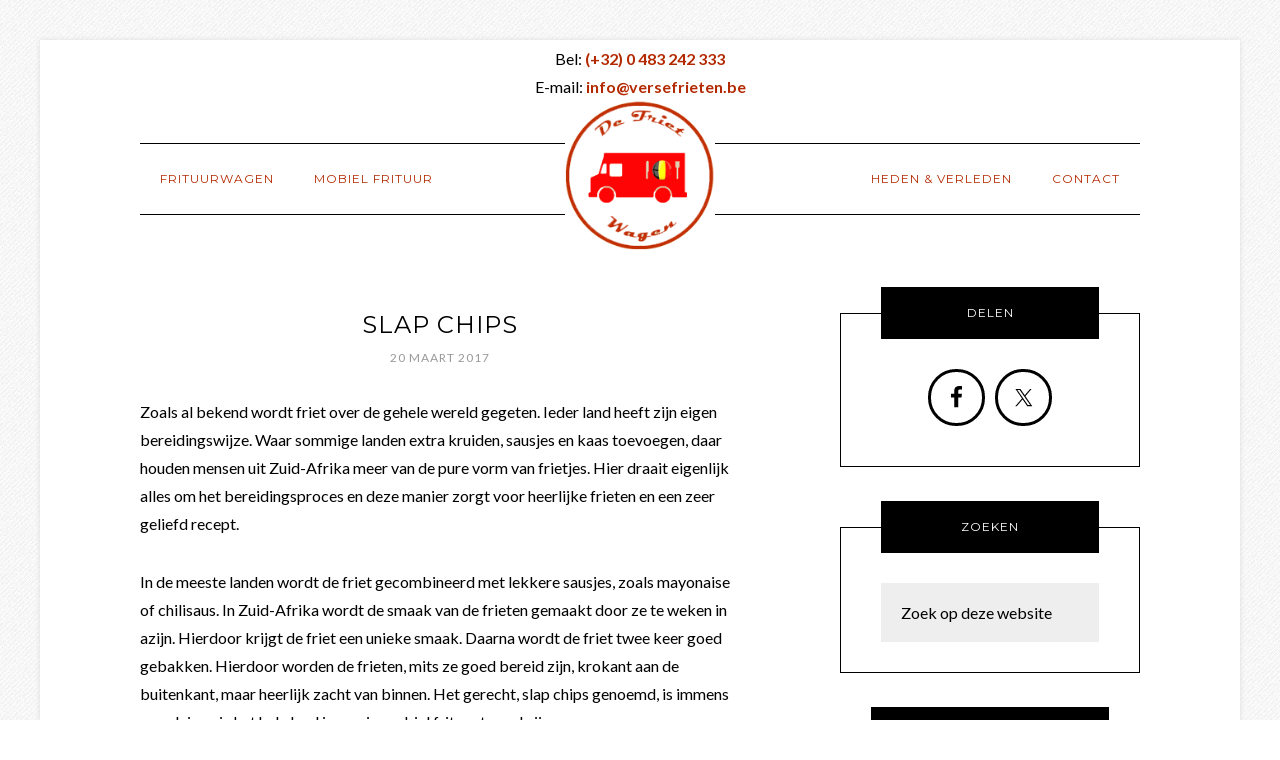

--- FILE ---
content_type: text/html; charset=UTF-8
request_url: https://versefrieten.be/slap-chips/
body_size: 6413
content:
<!DOCTYPE html><html lang="nl"><head ><meta charset="UTF-8" /><meta name="description" content="Het gerecht slap chips is immens populair in Zuid-Afrika en in het hele land verkrijgbaar." /><meta name="robots" content="noodp,noydir" /><meta name="viewport" content="width=device-width, initial-scale=1" /><title>Slap chips in Zuid-Afrika</title><link rel='dns-prefetch' href='//fonts.googleapis.com' /><link rel='dns-prefetch' href='//s.w.org' /><link rel="alternate" type="application/rss+xml" title=" &raquo; Feed" href="https://versefrieten.be/feed/" /><link rel="alternate" type="application/rss+xml" title=" &raquo; Reactiesfeed" href="https://versefrieten.be/comments/feed/" /><link rel="canonical" href="https://versefrieten.be/slap-chips/" /> <script defer src="[data-uri]"></script> <style type="text/css">img.wp-smiley,
img.emoji {
	display: inline !important;
	border: none !important;
	box-shadow: none !important;
	height: 1em !important;
	width: 1em !important;
	margin: 0 .07em !important;
	vertical-align: -0.1em !important;
	background: none !important;
	padding: 0 !important;
}</style><link rel='stylesheet' id='modern-studio-pro-theme-css'  href='https://versefrieten.be/wp-content/cache/autoptimize/css/autoptimize_single_66a0549b0b7e014ad05a6a210ade7149.css?ver=1.0' type='text/css' media='all' /><style id='modern-studio-pro-theme-inline-css' type='text/css'>a,
		.after-entry a:hover,
		.archive-description a:hover,
		.author-box a:hover,
		.breadcrumb a:hover,
		.comment-respond a:hover,
		.entry-comments a:hover,
		.entry-content a:hover,
		.entry-title a:hover,
		.footer-widgets a:hover,
		.genesis-nav-menu a:hover,
		.genesis-nav-menu .sub-menu a:hover,
		.pagination a:hover,
		.sidebar a:hover,
		.site-footer a:hover,
		.sticky-message a:hover {
			color: #fb0202;
		}
		
		.after-entry a,
		.after-entry a:hover,
		.archive-description a,
		.archive-description a:hover,
		.author-box a,
		.author-box a:hover,
		.breadcrumb a,		
		.breadcrumb a:hover,
		.comment-respond a,
		.comment-respond a:hover,
		.entry-comments a,
		.entry-comments a:hover,
		.entry-content a,
		.entry-content a:hover,
		.footer-widgets a,
		.footer-widgets a:hover,
		.pagination a,
		.pagination a:hover,
		.sidebar a,
		.sidebar a:hover,		
		.site-footer a,
		.site-footer a:hover,
		.sticky-message a,
		.sticky-message a:hover {
			border-color: #fb0202;
		}</style><link rel='stylesheet' id='contact-form-7-css'  href='https://versefrieten.be/wp-content/cache/autoptimize/css/autoptimize_single_8983e25a91f5c9981fb973bdbe189d33.css?ver=5.1.9' type='text/css' media='all' /><link rel='stylesheet' id='dashicons-css'  href='https://versefrieten.be/wp-includes/css/dashicons.min.css?ver=9908a5779bbc77b8ddbce8abc267b3b4' type='text/css' media='all' /><link rel='stylesheet' id='google-fonts-css'  href='//fonts.googleapis.com/css?family=Lato%3A400%2C700%2C400italic%7CMontserrat&#038;ver=1.0' type='text/css' media='all' /><link rel='stylesheet' id='simple-social-icons-font-css'  href='https://versefrieten.be/wp-content/cache/autoptimize/css/autoptimize_single_e8175462ab0e2a8443177c137432501c.css?ver=4.0.0' type='text/css' media='all' /> <script defer type='text/javascript' src='https://versefrieten.be/wp-content/cache/autoptimize/js/autoptimize_single_dc5ba5044fccc0297be7b262ce669a7c.js?ver=1.12.4'></script> <script defer type='text/javascript' src='https://versefrieten.be/wp-includes/js/jquery/jquery-migrate.min.js?ver=1.4.1'></script> <script defer type='text/javascript' src='https://versefrieten.be/wp-content/cache/autoptimize/js/autoptimize_single_b0fa35c8ac866f4e3f75afe6148d641b.js?ver=1.0.0'></script> <script defer type='text/javascript' src='https://versefrieten.be/wp-content/cache/autoptimize/js/autoptimize_single_e928451d931b23c669f1ac746007166f.js?ver=1.0.0'></script> <link rel='https://api.w.org/' href='https://versefrieten.be/wp-json/' /><link rel="EditURI" type="application/rsd+xml" title="RSD" href="https://versefrieten.be/xmlrpc.php?rsd" /><link rel="alternate" type="application/json+oembed" href="https://versefrieten.be/wp-json/oembed/1.0/embed?url=https%3A%2F%2Fversefrieten.be%2Fslap-chips%2F" /><link rel="alternate" type="text/xml+oembed" href="https://versefrieten.be/wp-json/oembed/1.0/embed?url=https%3A%2F%2Fversefrieten.be%2Fslap-chips%2F&#038;format=xml" /><link rel="icon" href="https://versefrieten.be/wp-content/themes/modern-studio-pro/images/favicon.ico" /><link rel="pingback" href="https://versefrieten.be/xmlrpc.php" /><style>a{color:#b32900!important;border-bottom:none!important;text-decoration:none!important;}
a:hover{color:#000!important;}.header-widget-area{top:45px;left:50%;position:absolute;}.header-widget-area .widget_text{margin-left:-100%;}input,textarea{background-color:#eee!important;}.featured-content .entry-title{font-size:1em;margin-bottom:1em;}#featured-post-3{padding:40px 30px 30px;}
.archive-pagination a{border-bottom:1px solid #000!important;}
.archive-pagination li a:hover, .archive-pagination .active a{background-color:#eee;}
img.alignright{max-width:50%;}
@media only screen and (min-width: 930px) {.navigation-container{margin-top:-175px;}}
@media only screen and (max-width: 930px) {.header-widget-area{top:auto;left:auto;position:static;}.header-widget-area .widget_text{margin-left:0;}}
@media only screen and (max-width: 770px) {
img.alignright{display:block;margin:0 auto;float:initial;}
}</style><link rel=\"apple-touch-icon\" sizes=\"57x57\" href=\"//versefrieten.be/wp-content/themes/modern-studio-pro/images/apple-icon-57x57.png\"><link rel=\"apple-touch-icon\" sizes=\"60x60\" href=\"//versefrieten.be/wp-content/themes/modern-studio-pro/images/apple-icon-60x60.png\"><link rel=\"apple-touch-icon\" sizes=\"72x72\" href=\"//versefrieten.be/wp-content/themes/modern-studio-pro/images/apple-icon-72x72.png\"><link rel=\"apple-touch-icon\" sizes=\"76x76\" href=\"//versefrieten.be/wp-content/themes/modern-studio-pro/images/apple-icon-76x76.png\"><link rel=\"apple-touch-icon\" sizes=\"114x114\" href=\"//versefrieten.be/wp-content/themes/modern-studio-pro/images/apple-icon-114x114.png\"><link rel=\"apple-touch-icon\" sizes=\"120x120\" href=\"//versefrieten.be/wp-content/themes/modern-studio-pro/images/apple-icon-120x120.png\"><link rel=\"apple-touch-icon\" sizes=\"144x144\" href=\"//versefrieten.be/wp-content/themes/modern-studio-pro/images/apple-icon-144x144.png\"><link rel=\"apple-touch-icon\" sizes=\"152x152\" href=\"//versefrieten.be/wp-content/themes/modern-studio-pro/images/apple-icon-152x152.png\"><link rel=\"apple-touch-icon\" sizes=\"180x180\" href=\"//versefrieten.be/wp-content/themes/modern-studio-pro/images/apple-icon-180x180.png\"><link rel=\"icon\" type=\"image/png\" sizes=\"192x192\"  href=\"//versefrieten.be/wp-content/themes/modern-studio-pro/images/android-icon-192x192.png\"><link rel=\"icon\" type=\"image/png\" sizes=\"32x32\" href=\"//versefrieten.be/wp-content/themes/modern-studio-pro/images/favicon-32x32.png\"><link rel=\"icon\" type=\"image/png\" sizes=\"96x96\" href=\"//versefrieten.be/wp-content/themes/modern-studio-pro/images/favicon-96x96.png\"><link rel=\"icon\" type=\"image/png\" sizes=\"16x16\" href=\"//versefrieten.be/wp-content/themes/modern-studio-pro/images/favicon-16x16.png\"><link rel=\"manifest\" href=\"//versefrieten.be/wp-content/themes/modern-studio-pro/images/manifest.json\"><meta name=\"msapplication-TileColor\" content=\"#fb0202\"><meta name=\"msapplication-TileImage\" content=\"//versefrieten.be/wp-content/themes/modern-studio-pro/images/ms-icon-144x144.png\"><meta name=\"theme-color\" content=\"#fb0202\"><style type="text/css">.site-title a { background: url(https://versefrieten.be/wp-content/uploads/2015/04/logo-frituurwagen-verse-frieten.png) no-repeat !important; }</style><style type="text/css" id="custom-background-css">body.custom-background { background-image: url("https://versefrieten.be/wp-content/themes/modern-studio-pro/images/bg.png"); background-position: left top; background-size: auto; background-repeat: repeat; background-attachment: fixed; }</style></head><body class="post-template-default single single-post postid-377 single-format-standard custom-background custom-header header-image content-sidebar" itemscope itemtype="https://schema.org/WebPage"><div class="site-container"><header class="site-header" itemscope itemtype="https://schema.org/WPHeader"><div class="wrap"><div class="title-area"><p class="site-title" itemprop="headline"><a href="https://versefrieten.be/"></a></p></div><div class="widget-area header-widget-area"><section id="text-2" class="widget widget_text"><div class="widget-wrap"><div class="textwidget">Bel: <a href="tel:+32483242333" title="Verse Frieten bellen over Frituurwagens"><b>(+32) 0 483 242 333</b></a><br>E-mail: <a href="mailto:info@versefrieten.be?subject=Frituurwagens%20van%20VerseFrieten.be" title="E-mails naar Verse Frieten Frituurwagens"><b>info@versefrieten.be</b></a></div></div></section></div></div></header><div class="navigation-container"><nav class="nav-primary" aria-label="Hoofd" itemscope itemtype="https://schema.org/SiteNavigationElement"><div class="wrap"><ul id="menu-main-l" class="menu genesis-nav-menu menu-primary"><li id="menu-item-28" class="menu-item menu-item-type-post_type menu-item-object-page menu-item-home menu-item-28"><a href="https://versefrieten.be/" itemprop="url"><span itemprop="name">Frituurwagen</span></a></li><li id="menu-item-27" class="menu-item menu-item-type-post_type menu-item-object-page menu-item-27"><a href="https://versefrieten.be/mobiel-frituur/" itemprop="url"><span itemprop="name">Mobiel Frituur</span></a></li></ul></div></nav><nav class="nav-secondary" aria-label="Secundair" itemscope itemtype="https://schema.org/SiteNavigationElement"><div class="wrap"><ul id="menu-main-r" class="menu genesis-nav-menu menu-secondary"><li id="menu-item-30" class="menu-item menu-item-type-post_type menu-item-object-page current_page_parent menu-item-30"><a href="https://versefrieten.be/heden-verleden/" itemprop="url"><span itemprop="name">Heden &#038; Verleden</span></a></li><li id="menu-item-29" class="menu-item menu-item-type-post_type menu-item-object-page menu-item-29"><a href="https://versefrieten.be/contact/" itemprop="url"><span itemprop="name">Contact</span></a></li></ul></div></nav></div><div class="site-inner"><div class="content-sidebar-wrap"><main class="content"><article class="post-377 post type-post status-publish format-standard category-heden-verleden entry" itemscope itemtype="https://schema.org/CreativeWork"><header class="entry-header"><h1 class="entry-title" itemprop="headline">Slap chips</h1><p class="entry-meta"><time class="entry-time" itemprop="datePublished" datetime="2017-03-20T17:40:45+00:00">20 maart 2017</time></p></header><div class="entry-content" itemprop="text"><p>Zoals al bekend wordt friet over de gehele wereld gegeten. Ieder land heeft zijn eigen bereidingswijze. Waar sommige landen extra kruiden, sausjes en kaas toevoegen, daar houden mensen uit Zuid-Afrika meer van de pure vorm van frietjes. Hier draait eigenlijk alles om het bereidingsproces en deze manier zorgt voor heerlijke frieten en een zeer geliefd recept.</p><p>In de meeste landen wordt de friet gecombineerd met lekkere sausjes, zoals mayonaise of chilisaus. In Zuid-Afrika wordt de smaak van de frieten gemaakt door ze te weken in azijn. Hierdoor krijgt de friet een unieke smaak. Daarna wordt de friet twee keer goed gebakken. Hierdoor worden de frieten, mits ze goed bereid zijn, krokant aan de buitenkant, maar heerlijk zacht van binnen. Het gerecht, slap chips genoemd, is immens populair en in het hele land in menig mobiel frituur te verkrijgen.</p></div><footer class="entry-footer"><p class="entry-meta"><span class="entry-categories">Categorie: <a href="https://versefrieten.be/category/heden-verleden/" rel="category tag">Heden &amp; Verleden</a></span></p></footer></article></main><aside class="sidebar sidebar-primary widget-area" role="complementary" aria-label="Primaire Sidebar" itemscope itemtype="https://schema.org/WPSideBar"><section id="simple-social-icons-2" class="widget simple-social-icons"><div class="widget-wrap"><h4 class="widget-title widgettitle">Delen</h4><ul class="aligncenter"><li class="ssi-facebook"><a href="http://www.facebook.com/sharer.php?u=http%3A%2F%2Fversefrieten.be" target="_blank" rel="noopener noreferrer"><svg role="img" class="social-facebook" aria-labelledby="social-facebook-2"><title id="social-facebook-2">Facebook</title><use xlink:href="https://versefrieten.be/wp-content/plugins/simple-social-icons/symbol-defs.svg#social-facebook"></use></svg></a></li><li class="ssi-twitter"><a href="http://twitter.com/intent/tweet?text=Frituurwagen%20huren%20bij%20Verse%20Frieten%20Frituurwagen.%20Friet%2C%20snacks%2C%20desserts%20en%20dranken&#038;url=http%3A%2F%2Fversefrieten.be" target="_blank" rel="noopener noreferrer"><svg role="img" class="social-twitter" aria-labelledby="social-twitter-2"><title id="social-twitter-2">Twitter</title><use xlink:href="https://versefrieten.be/wp-content/plugins/simple-social-icons/symbol-defs.svg#social-twitter"></use></svg></a></li></ul></div></section><section id="search-4" class="widget widget_search"><div class="widget-wrap"><h4 class="widget-title widgettitle">Zoeken</h4><form class="search-form" itemprop="potentialAction" itemscope itemtype="https://schema.org/SearchAction" method="get" action="https://versefrieten.be/" role="search"><input class="search-form-input" type="search" itemprop="query-input" name="s" id="searchform-1" placeholder="Zoek op deze website"><input class="search-form-submit" type="submit" value="Zoek"><meta itemprop="target" content="https://versefrieten.be/?s={s}"></form></div></section><section id="featured-post-3" class="widget featured-content featuredpost"><div class="widget-wrap"><h4 class="widget-title widgettitle">Heden &#038; Verleden</h4><article class="post-1212 post type-post status-publish format-standard category-heden-verleden entry"><header class="entry-header"><h2 class="entry-title" itemprop="headline"><a href="https://versefrieten.be/empanadas-de-lekkerste-zuid-amerikaanse-snack/">Empanadas: de lekkerste Zuid-Amerikaanse snack!</a></h2></header><div class="entry-content"><p>Misschien heb je het wel eens gegeten, het halve cirkeltje van deeg, gevuld met allerlei lekkere vullingen. Een empanada is misschien wel de allerlekkerste &#x02026; <a href="https://versefrieten.be/empanadas-de-lekkerste-zuid-amerikaanse-snack/" class="more-link">Lees verder...</a></p></div></article><article class="post-1210 post type-post status-publish format-standard category-heden-verleden entry"><header class="entry-header"><h2 class="entry-title" itemprop="headline"><a href="https://versefrieten.be/frituursnacks-eten-als-bijgerecht/">Frituursnacks eten als bijgerecht</a></h2></header><div class="entry-content"><p>Meestal zijn frituursnacks een bijgerecht die je bij je friet in de mobiel frituur bestelt. Maar dat hoeft helemaal niet zo te zijn. Want waarom zou je geen berenhap bij &#x02026; <a href="https://versefrieten.be/frituursnacks-eten-als-bijgerecht/" class="more-link">Lees verder...</a></p></div></article><article class="post-1209 post type-post status-publish format-standard category-heden-verleden entry"><header class="entry-header"><h2 class="entry-title" itemprop="headline"><a href="https://versefrieten.be/gekke-snackcombinaties-de-discodel/">Gekke snackcombinaties: de discodel</a></h2></header><div class="entry-content"><p>Voor veel Nederlanders en Belgen is het een van hun favoriete snack in de frietwagen: de frikandel of de viandel. Maar van deze snack is ook een variatie bedacht die de &#x02026; <a href="https://versefrieten.be/gekke-snackcombinaties-de-discodel/" class="more-link">Lees verder...</a></p></div></article></div></section></aside></div></div></div><footer class="site-footer" itemscope itemtype="https://schema.org/WPFooter"><div class="wrap"><h3>Tot snel</h3><h4>Tel: <a href="tel:+32483242333" title="Verse Frieten bellen over Frituurwagens">(+32) 0 483 242 333 </a></h4><h4>E-mail: <a href="mailto:info@versefrieten.be.be?subject=Frituurwagen%20van%20VerseFrieten.be" title="Frituurwagen e-mails naar Verse Frieten">info@versefrieten.be</a></h4><p>&copy; <a href="//versefrieten.be" title="Frituurwagen website Verse Frieten">Verse Frieten Frituurwagens</a></p></div></footer><style type="text/css" media="screen">#simple-social-icons-2 ul li a, #simple-social-icons-2 ul li a:hover, #simple-social-icons-2 ul li a:focus { background-color: #ffffff !important; border-radius: 45px; color: #000000 !important; border: 3px #000000 solid !important; font-size: 23px; padding: 12px; }  #simple-social-icons-2 ul li a:hover, #simple-social-icons-2 ul li a:focus { background-color: #ffffff !important; border-color: #b32900 !important; color: #b32900 !important; }  #simple-social-icons-2 ul li a:focus { outline: 1px dotted #ffffff !important; }</style><script defer src="[data-uri]"></script> <script defer type='text/javascript' src='https://versefrieten.be/wp-content/cache/autoptimize/js/autoptimize_single_eea94f6013d8a939c0b4ace7753afe6e.js?ver=5.1.9'></script> <script defer type='text/javascript' src='https://versefrieten.be/wp-includes/js/wp-embed.min.js?ver=9908a5779bbc77b8ddbce8abc267b3b4'></script> </body></html>

--- FILE ---
content_type: text/css
request_url: https://versefrieten.be/wp-content/cache/autoptimize/css/autoptimize_single_66a0549b0b7e014ad05a6a210ade7149.css?ver=1.0
body_size: 6963
content:
html{font-family:sans-serif;-ms-text-size-adjust:100%;-webkit-text-size-adjust:100%}body{margin:0}article,aside,details,figcaption,figure,footer,header,hgroup,main,nav,section,summary{display:block}audio,canvas,progress,video{display:inline-block;vertical-align:baseline}audio:not([controls]){display:none;height:0}[hidden],template{display:none}a{background:0 0}a:active,a:hover{outline:0}abbr[title]{border-bottom:1px dotted}b,strong{font-weight:700}dfn{font-style:italic}h1{font-size:2em;margin:.67em 0}mark{background:#ff0;color:#000}small{font-size:80%}sub,sup{font-size:75%;line-height:0;position:relative;vertical-align:baseline}sup{top:-.5em}sub{bottom:-.25em}img{border:0}svg:not(:root){overflow:hidden}figure{margin:1em 40px}hr{-moz-box-sizing:content-box;box-sizing:content-box;height:0}pre{overflow:auto}code,kbd,pre,samp{font-family:monospace,monospace;font-size:1em}button,input,optgroup,select,textarea{color:inherit;font:inherit;margin:0}button{overflow:visible}button,select{text-transform:none}button,html input[type=button],input[type=reset],input[type=submit]{-webkit-appearance:button;cursor:pointer}button[disabled],html input[disabled]{cursor:default}button::-moz-focus-inner,input::-moz-focus-inner{border:0;padding:0}input{line-height:normal}input[type=checkbox],input[type=radio]{box-sizing:border-box;padding:0}input[type=number]::-webkit-inner-spin-button,input[type=number]::-webkit-outer-spin-button{height:auto}input[type=search]{-webkit-appearance:textfield;-moz-box-sizing:content-box;-webkit-box-sizing:content-box;box-sizing:content-box}input[type=search]::-webkit-search-cancel-button,input[type=search]::-webkit-search-decoration{-webkit-appearance:none}fieldset{border:1px solid silver;margin:0 2px;padding:.35em .625em .75em}legend{border:0;padding:0}textarea{overflow:auto}optgroup{font-weight:700}table{border-collapse:collapse;border-spacing:0}td,th{padding:0}*,input[type=search]{-webkit-box-sizing:border-box;-moz-box-sizing:border-box;box-sizing:border-box}.author-box:before,.clearfix:before,.entry:before,.entry-content:before,.footer-widgets:before,.navigation-container:before,.nav-primary:before,.nav-secondary:before,.pagination:before,.sidebar .widget:before,.site-container:before,.site-footer:before,.site-header:before,.site-inner:before,.widget:before,.wrap:before{content:" ";display:table}.author-box:after,.clearfix:after,.entry:after,.entry-content:after,.footer-widgets:after,.navigation-container:after,.nav-primary:after,.nav-secondary:after,.pagination:after,.sidebar .widget:after,.site-container:after,.site-footer:after,.site-header:after,.site-inner:after,.widget:after,.wrap:after{clear:both;content:" ";display:table}body{background-attachment:fixed;background-color:#fff;background-position:top left;background-repeat:repeat;color:#000;font-family:Lato,sans-serif;font-size:16px;font-weight:400;line-height:1.75;margin:0;-webkit-font-smoothing:antialiased}a,button,input:focus,input[type=button],input[type=reset],input[type=submit],textarea:focus,.button,.gallery img{-webkit-transition:all .2s ease-in-out;-moz-transition:all .2s ease-in-out;-ms-transition:all .2s ease-in-out;-o-transition:all .2s ease-in-out;transition:all .2s ease-in-out}::-moz-selection{background-color:#000;color:#fff}::selection{background-color:#000;color:#fff}a{color:#f7a27f;text-decoration:none}a:hover{color:#000}p{margin:0 0 30px;padding:0}ol,ul{margin:0;padding:0}li{list-style-type:none}b,blockquote,strong{font-weight:700}blockquote,cite,em,i{font-style:italic}blockquote{margin:40px}blockquote:before{content:"\201C";display:block;font-size:30px;height:0;left:-20px;position:relative;top:-10px}hr{border:0;border-collapse:collapse;border-top:1px solid #ddd;clear:both;margin:40px 0}h1,h2,h3,h4,h5,h6{color:#000;font-family:Montserrat,sans-serif;font-weight:400;letter-spacing:1px;line-height:1;margin:0 0 20px;text-transform:uppercase}.entry-content h1 a,.entry-content h2 a,.entry-content h3 a,.entry-content h4 a,.entry-content h5 a,.entry-content h6 a{border-width:0}h1{font-size:30px}h2{font-size:24px}h3{font-size:20px}h4{font-size:18px}.entry-content h4{margin-bottom:24px;margin-top:40px}h5{font-size:16px}h6{font-size:14px}embed,iframe,img,object,video,.wp-caption{max-width:100%}img{height:auto}.featured-content img,.gallery img{width:auto}.entry-content .gallery a,.entry-content .gallery a:hover{border-width:0}.gallery{overflow:hidden}.gallery-item{float:left;margin:0 0 30px;padding:0 3px;text-align:center;width:100%}.gallery-columns-2 .gallery-item{width:50%}.gallery-columns-3 .gallery-item{width:33%}.gallery-columns-4 .gallery-item{width:25%}.gallery-columns-5 .gallery-item{width:20%}.gallery-columns-6 .gallery-item{width:16.6666%}.gallery-columns-7 .gallery-item{width:14.2857%}.gallery-columns-8 .gallery-item{width:12.5%}.gallery-columns-9 .gallery-item{width:11.1111%}.gallery-columns-2 .gallery-item:nth-child(2n+1),.gallery-columns-3 .gallery-item:nth-child(3n+1),.gallery-columns-4 .gallery-item:nth-child(4n+1),.gallery-columns-5 .gallery-item:nth-child(5n+1),.gallery-columns-6 .gallery-item:nth-child(6n+1),.gallery-columns-7 .gallery-item:nth-child(7n+1),.gallery-columns-8 .gallery-item:nth-child(8n+1),.gallery-columns-9 .gallery-item:nth-child(9n+1){clear:left}.gallery img{border:1px solid #ddd;height:auto;padding:4px}.gallery img:hover{border:1px solid #999}input,select,textarea{background-color:#f5f5f5;border:none;box-shadow:none;color:#000;font-size:16px;font-weight:400;padding:20px;width:100%;-webkit-font-smoothing:antialiased}input:focus,textarea:focus{background-color:#eee;outline:none}input[type=checkbox],input[type=image],input[type=radio]{width:auto}::-moz-placeholder{color:#000;font-weight:400;opacity:1;-webkit-font-smoothing:antialiased}::-webkit-input-placeholder{color:#000;font-weight:400;-webkit-font-smoothing:antialiased}button,input[type=button],input[type=reset],input[type=submit],.button,.entry-content .button,.footer-widgets .button,.sidebar .button{background-color:#fff;border:1px solid #000;border-radius:0;color:#000;cursor:pointer;font-family:Montserrat,sans-serif;font-size:14px;font-weight:400;letter-spacing:1px;padding:20px;text-align:center;text-transform:uppercase;white-space:normal;width:auto}button:hover,input:hover[type=button],input:hover[type=reset],input:hover[type=submit],.button:hover,.entry-content .button:hover,.footer-widgets .button:hover,.sidebar .button:hover{background-color:#000;border-color:#000;color:#fff}button.small,input[type=button].small,input[type=reset].small,input[type=submit].small,.button.small{padding:8px 10px}button:disabled,button:disabled:hover,input:disabled,input:disabled:hover,input[type=button]:disabled,input[type=button]:disabled:hover,input[type=reset]:disabled,input[type=reset]:disabled:hover,input[type=submit]:disabled,input[type=submit]:disabled:hover{background-color:#f7f7f7;border-color:#ddd;color:#777;cursor:not-allowed}.button{display:inline-block}input[type=search]::-webkit-search-cancel-button,input[type=search]::-webkit-search-results-button{display:none}table{border-collapse:collapse;border-spacing:0;line-height:2;margin-bottom:40px;width:100%}tbody{border-bottom:1px solid #ddd}td,th{text-align:left}td{border-top:1px solid #ddd;padding:6px 0}th{font-weight:400}.site-container{background-color:#fff;margin-bottom:40px}.site-inner{clear:both;margin-left:10%;margin-right:10%}.full-width-content.ms-landing .content{padding-top:60px;width:100%}.ms-landing .site-container{padding-bottom:60px}.five-sixths,.four-sixths,.one-fourth,.one-half,.one-sixth,.one-third,.three-fourths,.three-sixths,.two-fourths,.two-sixths,.two-thirds{margin-bottom:40px}.avatar{float:left}.alignleft .avatar,.author-box .avatar,.comment .avatar{margin-right:20px}.alignright .avatar{margin-left:20px}.author-box .avatar{height:80px;width:80px}.comment .avatar{height:55px;margin-bottom:20px;width:55px}.archive-description,.author-box,.breadcrumb{border-bottom:1px solid #000;margin-bottom:100px;padding-bottom:30px}.author-description~.author-box{margin-top:-60px}.single .author-box{margin-bottom:60px}.breadcrumb{font-size:14px;padding-bottom:10px}.archive-description a,.author-box a,.breadcrumb a{border-bottom:1px solid #f7a27f;color:#000;font-weight:700;padding-bottom:1px}.archive-description a:hover,.author-box a:hover,.breadcrumb a:hover{border-bottom:1px solid #f7a27f;color:#f7a27f}.single .author-box{border-top:1px solid #000;padding-top:30px}.author-box-title{font-family:Lato,sans-serif;font-size:18px;font-weight:700;letter-spacing:0;margin-bottom:4px;margin-top:4px;text-transform:none}.archive-description p:last-child,.author-box p:last-child{margin-bottom:0}.search-form{overflow:hidden}.search-form input{-webkit-appearance:none}.error404 input[type=submit],.widget_search input[type=submit]{border:0;clip:rect(0,0,0,0);height:1px;margin:-1px;padding:0;position:absolute;width:1px}.archive-title{font-size:18px}.entry-title{font-size:24px}.entry-title a,.sidebar .widget-title a{color:#000}.entry-title a:hover{color:#f7a27f}a.aligncenter img{display:block;margin:0 auto}a.alignnone{display:inline-block}.alignleft{float:left;text-align:left}.alignright{float:right;text-align:right}a.alignleft,a.alignnone,a.alignright{max-width:100%}img.centered,.aligncenter{display:block;margin:0 auto 20px}img.alignnone,.alignnone{margin:0 0 20px}a.alignleft,img.alignleft,.wp-caption.alignleft{margin:0 20px 20px 0}a.alignright,img.alignright,.wp-caption.alignright{margin:0 0 24px 24px}.gallery-caption{margin:0 0 10px}.wp-caption-text{font-size:14px;font-weight:700;text-align:center}.entry-content p.wp-caption-text{margin-bottom:0}.wp-audio-shortcode,.wp-playlist,.wp-video{margin:0 0 28px}a[rel~=attachment],a[rel~=attachment]:hover,.wp-audio-shortcode a,.wp-audio-shortcode a:hover,.wp-caption a,.wp-caption a:hover,.wp-playlist a,.wp-playlist a:hover,.wp-video a,.wp-video a:hover{border-width:0!important}.widget{word-wrap:break-word}.widget:last-child{margin-bottom:0}.widget ol>li{list-style-position:inside;list-style-type:decimal;padding-left:20px;text-indent:-20px}.widget li li{border:0;margin:0 0 0 30px;padding:0}.widget_calendar table{width:100%}.widget_calendar td,.widget_calendar th{text-align:center}.featured-content .aligncenter,.featured-content .aligncenter:hover,.featured-content .alignleft,.featured-content .alignleft:hover,.featured-content .alignnone,.featured-content .alignnone:hover,.featured-content .alignright,.featured-content .alignright:hover{border-width:0}.featured-content img{margin-bottom:-10px}.featured-content .entry,.page.page-template-page_blog-php .featured-content .entry,.single .featured-content .entry{border-bottom:1px solid #000;margin-bottom:40px;padding-bottom:20px}.featured-content .entry:last-child,.page.page-template-page_blog-php .featured-content .entry:last-child,.single .featured-content .entry:last-child{border-width:0;margin-bottom:0;padding-bottom:0}.featured-content .entry-title,.single .featured-content .entry-title{font-size:20px;line-height:1.2;text-align:left}.featured-content .entry-title a,.single .featured-content .entry-title a{border-bottom:none}.enews-widget input{font-size:12px;margin-bottom:10px;text-transform:uppercase;width:100%}.full-width-content.genesis-pro-portfolio .content{width:100%}.entry-content .portfolio-featured-image a,.entry-content .portfolio-featured-image a:hover{border-width:0}.content #genesis-responsive-slider,.content .genesis_responsive_slider li{border:none}.content .genesis_responsive_slider h2{font-size:18px;margin:0}.content .genesis_responsive_slider .slide-excerpt,.content .genesis_responsive_slider .slide-excerpt-border{background:0 0;border:none;margin:0}.content .genesis_responsive_slider .slide-excerpt-border{background:rgba(0,0,0,.8)}.content .genesis_responsive_slider .slide-excerpt{padding:24px}.content #genesis-responsive-slider,.content .genesis_responsive_slider .slides li,.content .genesis_responsive_slider .flex-direction-nav li{margin:0;padding:0}.content .genesis_responsive_slider .flex-control-nav{line-height:1;margin-bottom:0}.content .genesis_responsive_slider .flex-control-nav li{margin-left:5px;padding:0}.content .genesis_responsive_slider h2 a,.content .genesis_responsive_slider p{color:#fff}.content .genesis_responsive_slider a:hover{color:#fff}.content .genesis_responsive_slider .flex-direction-nav li a{background:url(//versefrieten.be/wp-content/themes/modern-studio-pro/images/icon-direction-nav.png) no-repeat -50px 0;background-size:100px 98px;height:49px;outline:none;right:-25px;-webkit-transition:none;-moz-transition:none;-ms-transition:none;-o-transition:none;transition:none;width:50px}.content .genesis_responsive_slider .flex-direction-nav li a:hover{background-position:-50px -49px}.content .genesis_responsive_slider .flex-direction-nav li a.prev{background-position:0 0;bottom:10px;left:auto;right:62px;top:auto}.content #genesis-responsive-slider .flex-direction-nav li a.next{bottom:10px;left:auto;right:10px;top:auto}.content #genesis-responsive-slider .flex-direction-nav li a:hover.prev{background-position:0 -49px}.content .share-after{margin-bottom:20px}.content a.count,.content a.count:hover,.content a.share,.content a.share:hover{border:none;font-weight:400}.content .share-filled .share{border-top-left-radius:0;border-bottom-left-radius:0}.content .share-filled .count{border-top-right-radius:0;border-bottom-right-radius:0}.content .share-filled .facebook .count,.content .share-filled .facebook .count:hover,.content .share-filled .googlePlus .count,.content .share-filled .googlePlus .count:hover,.content .share-filled .linkedin .count,.content .share-filled .linkedin .count:hover,.content .share-filled .pinterest .count,.content .share-filled .pinterest .count:hover,.content .share-filled .stumbleupon .count,.content .share-filled .stumbleupon .count:hover,.content .share-filled .twitter .count,.content .share-filled .twitter .count:hover{color:#000;border:1px solid #000}.content .share-filled .facebook .share,.content .share-filled .facebook:hover .count,.content .share-filled .googlePlus .share,.content .share-filled .googlePlus:hover .count,.content .share-filled .linkedin .share,.content .share-filled .linkedin:hover .count,.content .share-filled .pinterest .share,.content .share-filled .pinterest:hover .count,.content .share-filled .stumbleupon .share,.content .share-filled .stumbleupon:hover .count,.content .share-filled .twitter .share,.content .share-filled .twitter:hover .count{background:#000 !important}.content .share-filled .facebook:hover .count,.content .share-filled .googlePlus:hover .count,.content .share-filled .linkedin:hover .count,.content .share-filled .pinterest:hover .count,.content .share-filled .stumbleupon:hover .count,.content .share-filled .twitter:hover .count{color:#fff}#wpstats{display:none}.ninja-forms-field[type=submit]{width:100% !important}.sidebar .simple-social-icons{overflow:inherit}.widget.simple-social-icons ul li{margin:0 5px 10px !important}.widget.simple-social-icons ul li a{border:1px solid #000 !important;padding:14px !important}.widget.simple-social-icons ul li a:hover{border:1px solid #999 !important}.sidebar ul.instagram-pics{margin-bottom:-18px}.sidebar .instagram-pics img{height:100px;width:100px}.sidebar .instagram-pics li{display:inline-block;margin-right:18px;margin-bottom:18px}.sidebar .instagram-pics a,.sidebar .instagram-pics a:hover{border-bottom:none}.sticky-message{background-color:#fff;box-shadow:0 0 5px #ddd;display:none;font-size:15px;font-weight:700;padding:15px 10px;position:fixed;text-align:center;width:100%;z-index:999}.sticky-message a{border-bottom:1px solid #f7a27f;color:#000;font-weight:700;padding-bottom:1px}.sticky-message a:hover{border-bottom:1px solid #f7a27f;color:#f7a27f}.sticky-message p:last-child{margin-bottom:0}.site-header{margin-bottom:40px;margin-top:40px;text-align:center}.title-area{display:inline-block;height:150px;margin-left:auto;margin-right:auto;width:150px}.site-title{background:#fff url(//versefrieten.be/wp-content/themes/modern-studio-pro/images/logo-circle.png) no-repeat;background-size:150px 150px;float:left;font-family:Montserrat,sans-serif;font-size:20px;font-weight:400;height:150px;letter-spacing:1px;line-height:150px;margin-bottom:0;text-align:center;text-transform:uppercase;width:150px}.site-title a,.site-title a:hover{box-sizing:border-box;color:#fff;display:inline-block;line-height:normal;max-width:150px;padding:15px 15px 20px;vertical-align:middle;word-wrap:break-word}.header-image .site-title>a{background-color:#fff !important;background-position:center center !important;background-size:150px 150px !important;float:left;height:150px;width:100%}.site-description,.site-title{margin-bottom:0}.header-image .site-title,.site-description{background-image:none;display:block;height:0;text-indent:-9999px}.genesis-nav-menu{line-height:1}.genesis-nav-menu a{color:#000;display:block;font-family:Montserrat,sans-serif;font-size:12px;font-weight:400;letter-spacing:1px;padding:15px;text-transform:uppercase}.genesis-nav-menu a:hover{color:#fcbb94}.genesis-nav-menu .sub-menu{background-color:rgba(255,255,255,.05);left:auto;opacity:1;position:relative;-webkit-transition:opacity .4s ease-in-out;-moz-transition:opacity .4s ease-in-out;-ms-transition:opacity .4s ease-in-out;-o-transition:opacity .4s ease-in-out;transition:opacity .4s ease-in-out;z-index:99}.genesis-nav-menu .sub-menu a{color:#000;letter-spacing:0;position:relative;text-transform:none}.genesis-nav-menu .sub-menu a:hover{color:#f7a27f}.genesis-nav-menu .menu-item:hover{position:static}.genesis-nav-menu .menu-item:hover>.sub-menu{left:auto;opacity:1}.nav-primary,.nav-secondary{background-color:#f5f5f5;margin-bottom:60px;padding-left:40px;padding-right:40px}.responsive-menu-icon,.responsive-menu .menu-item-has-children{cursor:pointer}.responsive-menu .menu-item,.responsive-menu-icon{display:block}.responsive-menu,.responsive-menu>.menu-item>.sub-menu{display:none}.responsive-menu-icon{text-align:center}.responsive-menu-icon:before{color:#000;content:"\f333";display:inline-block;font:normal 20px/1 'dashicons';margin:0 auto;padding:10px}.responsive-menu>.menu-item-has-children:before{clear:both;content:"\f347";float:right;font:normal 14px/1 'dashicons';height:14px;padding:15px 0 15px 20px;right:0;text-align:right;z-index:9999}.responsive-menu .menu-open.menu-item-has-children:before{content:"\f343"}.responsive-menu .sub-menu .sub-menu{margin:0 0 0 25px}.welcome-message{border-bottom:1px solid #000;padding-bottom:40px;margin-bottom:80px}.welcome-message .widget{margin-bottom:40px}.welcome-message p:last-child,.welcome-message .widget:last-child{margin-bottom:0}.welcome-message .widget-title{text-align:left}.entry,.page.page-template-page_blog-php .entry{border-bottom:1px solid #000;margin-bottom:60px}.page .entry,.single .entry{border-bottom:0;margin-bottom:0}.entry-content a{border-bottom:1px solid #f7a27f;color:#000;font-weight:700;padding-bottom:1px}.entry-content a:hover{border-bottom:1px solid #f7a27f;color:#f7a27f}.entry-content ol,.entry-content ul{margin-bottom:30px;margin-left:40px}.entry-content ol>li{list-style-type:decimal}.entry-content ul>li{list-style-type:disc}.entry-content ol ol,.entry-content ul ul{margin-bottom:0}.entry-content code{background-color:#000;color:#ddd}.entry-header{text-align:center}p.entry-meta{font-family:Lato,sans-serif;font-size:12px;letter-spacing:1px;margin-bottom:0;text-transform:uppercase}p.entry-meta,.entry-meta a{color:#999}.entry-meta a:hover{color:#000}.entry-header .entry-meta{margin-bottom:30px;margin-top:-10px}.entry-header .by{font-style:italic;text-transform:lowercase}.entry-footer .entry-meta{font-weight:400;margin-bottom:60px}.entry-categories,.entry-tags{display:block}.after-entry{border-bottom:1px solid #000;margin-bottom:60px;padding-bottom:30px}.after-entry .widget{margin-bottom:40px}.after-entry a{border-bottom:1px solid #f7a27f;color:#000;font-weight:700;padding-bottom:1px}.after-entry a:hover{border-bottom:1px solid #f7a27f;color:#f7a27f}.after-entry p:last-child,.after-entry .widget:last-child{margin-bottom:0}.after-entry li{margin-bottom:6px}.pagination{clear:both;margin-top:60px}.pagination a{border-bottom:1px solid #f7a27f;color:#000;font-weight:400;padding-bottom:1px}.pagination a:hover{border-bottom:1px solid #f7a27f;color:#f7a27f}.adjacent-entry-pagination{margin-bottom:0}.archive-pagination li{display:inline}.archive-pagination li a{background-color:#fff;border:1px solid #000;color:#000;cursor:pointer;display:inline-block;font-family:Montserrat,sans-serif;letter-spacing:1px;font-size:12px;padding:8px 12px;text-transform:uppercase}.archive-pagination li a:hover,.archive-pagination .active a{background-color:#000;border:1px solid #000;color:#fff}.entry-comments .comment,.entry-comments .comment-reply{margin-bottom:40px}.comment-respond a,.entry-comments a{border-bottom:1px solid #f7a27f;color:#000;font-weight:700;padding-bottom:1px}.comment-respond a:hover,.entry-comments a:hover{border-bottom:1px solid #f7a27f;color:#f7a27f}.entry-comments .comment:last-child{margin-bottom:0}.comment-respond,.entry-pings{padding-top:60px}.comment-respond label{font-weight:700}.entry-comments{padding-top:20px}.comment-header{font-size:15px}.comment-notes,.entry-pings .reply{display:none}.comment-form input[type=submit]{width:100%}.entry-comments .comment{border-bottom:1px solid #000}p.comment-form-comment{margin-bottom:20px}p.form-submit,.entry-comments .children .comment,.entry-comments .comment-author{margin:0}.entry-comments .comment{clear:both}.entry-comments .children .comment{border:none}.comment-list li{list-style-type:none}.sidebar{font-size:15px;margin-top:60px}.sidebar a{border-bottom:1px solid #f7a27f;color:#000;font-weight:700;padding-bottom:1px}.sidebar a:hover{border-bottom:1px solid #f7a27f;color:#f7a27f}.sidebar p{margin-bottom:20px}.sidebar li{margin-bottom:10px}.sidebar p:last-child,.sidebar ul>li:last-child{margin-bottom:0}.sidebar .widget{background-color:#fff;border:1px solid #000;margin-bottom:60px;padding:40px 40px 30px}.sidebar .widget-title{background-color:#000;color:#fff;font-size:12px;margin-bottom:30px;margin-top:-67px;padding:20px;text-align:center}.sidebar .widget-title a{border-width:0;color:#fff}.footer-widgets{border-top:1px solid #000;clear:both;margin:80px 10% 0;padding-top:60px}.footer-widgets .widget{margin-bottom:60px}.footer-widgets a{border-bottom:1px solid #f7a27f;color:#000;font-weight:700;padding-bottom:1px}.footer-widgets a:hover{border-bottom:1px solid #f7a27f;color:#f7a27f}.footer-widgets li{margin-bottom:10px}.footer-widgets p:last-child{margin-bottom:0}.site-footer{padding:0 5% 40px;text-align:center}.site-footer p{font-size:12px;font-weight:700;margin-bottom:0}.site-footer a{border-bottom:1px solid #f7a27f;color:#000;font-weight:700;padding-bottom:1px}.site-footer a:hover{border-bottom:1px solid #f7a27f;color:#f7a27f}@media only screen and (-webkit-min-device-pixel-ratio:1.5),only screen and (-moz-min-device-pixel-ratio:1.5),only screen and (-o-min-device-pixel-ratio:3/2),only screen and (min-device-pixel-ratio:1.5){.genesis_responsive_slider #genesis-responsive-slider .flex-direction-nav li a{background-image:url(//versefrieten.be/wp-content/themes/modern-studio-pro/images/icon-direction-nav@2x.png)}}@media only screen and (min-width:930px){.site-container{box-shadow:0 0 5px #ddd;margin:40px auto;max-width:1200px;padding:20px 60px 100px}.sticky-message{margin-top:-40px}.ms-landing .site-container{max-width:800px}.content{width:60%}.full-width-content .content{float:none;margin-left:auto;margin-right:auto;width:80%}.footer-widgets .widget:last-child{margin-bottom:0}.footer-widgets-1,.footer-widgets-2,.footer-widgets-3,.sidebar{width:30%}.footer-widgets-1{margin-right:5%}.content,.footer-widgets-1,.footer-widgets-2,.sidebar-content .sidebar{float:left}.footer-widgets-3,.sidebar,.sidebar-content .content{float:right}.site-header{margin-bottom:60px}.header-image .site-title>a{width:150px}.site-description{margin:0}.genesis-nav-menu a{padding-bottom:29px;padding-top:29px}.genesis-nav-menu .menu-item{display:inline-block}.genesis-nav-menu .sub-menu{background-color:#000;box-shadow:0 0 5px #ddd;left:-9999px;opacity:0;position:absolute}.genesis-nav-menu .menu-item:hover{position:relative}.genesis-nav-menu .sub-menu:after,.genesis-nav-menu .sub-menu:before{bottom:100%;left:50%;border:solid transparent;content:" ";height:0;width:0;position:absolute;pointer-events:none}.genesis-nav-menu .sub-menu:after{border-bottom-color:#000;border-width:10px;margin-left:-10px}.genesis-nav-menu .sub-menu:before{border-bottom-color:#000;border-width:11px;margin-left:-11px}.genesis-nav-menu .sub-menu .sub-menu:after,.genesis-nav-menu .sub-menu .sub-menu:before{display:none}.genesis-nav-menu .sub-menu a{border:1px solid #fff;border-top:0;padding:20px;color:#fff}.genesis-nav-menu .sub-menu,.genesis-nav-menu .sub-menu a{text-align:center;width:200px}.genesis-nav-menu .sub-menu .sub-menu{margin:-53px 0 0 199px}.genesis-nav-menu .menu-item:hover>.sub-menu{left:50%;margin-left:-100px;opacity:1}.genesis-nav-menu .menu-item:hover>.sub-menu>.menu-item:hover>.sub-menu{left:199px;margin-left:0;opacity:1}.navigation-container{background-color:#fff;border-bottom:1px solid #000;border-top:1px solid #000;margin-bottom:98px;margin-top:-170px;min-height:70px}.nav-primary,.nav-secondary{background-color:#fff;margin-bottom:0;padding:0;width:40%}.nav-primary{float:left}.nav-secondary{float:right;text-align:right}.responsive-menu,.responsive-menu>.menu-item>.sub-menu{display:block}.responsive-menu-icon,.responsive-menu>.menu-item-has-children:before,.responsive-menu .menu-open.menu-item-has-children:before{display:none}.footer-widgets,.site-inner{margin-left:0;margin-right:0}.comment-list ul.children{margin-left:40px}.gallery-item{float:left}.five-sixths,.four-sixths,.one-fourth,.one-half,.one-sixth,.one-third,.three-fourths,.three-sixths,.two-fourths,.two-sixths,.two-thirds{float:left;margin-left:2.564102564102564%}.one-half,.three-sixths,.two-fourths{width:48.717948717948715%}.one-third,.two-sixths{width:31.623931623931625%}.four-sixths,.two-thirds{width:65.81196581196582%}.one-fourth{width:23.076923076923077%}.three-fourths{width:74.35897435897436%}.one-sixth{width:14.52991452991453%}.five-sixths{width:82.90598290598291%}.first{clear:both;margin-left:0}.sidebar{margin-top:0}.sidebar .instagram-pics li{margin-right:0}.sidebar .instagram-pics li:nth-child(2n+1){margin-right:18px}}@media only screen and (min-width:1100px){.site-container{padding:20px 100px 100px}.genesis-nav-menu a{padding:29px 20px}}

--- FILE ---
content_type: application/javascript
request_url: https://versefrieten.be/wp-content/cache/autoptimize/js/autoptimize_single_b0fa35c8ac866f4e3f75afe6148d641b.js?ver=1.0.0
body_size: 275
content:
jQuery(function($){$('.nav-primary .genesis-nav-menu').addClass('responsive-menu').before('<div class="responsive-menu-icon"></div>');$('.responsive-menu-icon').click(function(){$(this).next('.nav-primary .genesis-nav-menu').slideToggle();});$('.responsive-menu').on('click','.menu-item',function(event){if(event.target!==this)
return;$(this).find('.sub-menu:first').slideToggle(function(){$(this).parent().toggleClass('menu-open');});});setupMenus();$(window).resize(function(){setupMenus();});function setupMenus(){if(window.innerWidth<=929){$('ul.menu-secondary > li').addClass('moved-item');$('ul.menu-secondary > li').appendTo('ul.menu-primary');$('.nav-secondary').hide();}
if(window.innerWidth>929){$('.nav-primary .genesis-nav-menu, nav .sub-menu').removeAttr('style');$('.responsive-menu > .menu-item').removeClass('menu-open');$('.nav-secondary').show();$('ul.menu-primary > li.moved-item').appendTo('ul.menu-secondary');}}});

--- FILE ---
content_type: application/javascript
request_url: https://versefrieten.be/wp-content/cache/autoptimize/js/autoptimize_single_e928451d931b23c669f1ac746007166f.js?ver=1.0.0
body_size: -3
content:
jQuery(function($){$(document).on('scroll',function(){if($(document).scrollTop()>100){$('.sticky-message').fadeIn();}else{$('.sticky-message').fadeOut();}});});